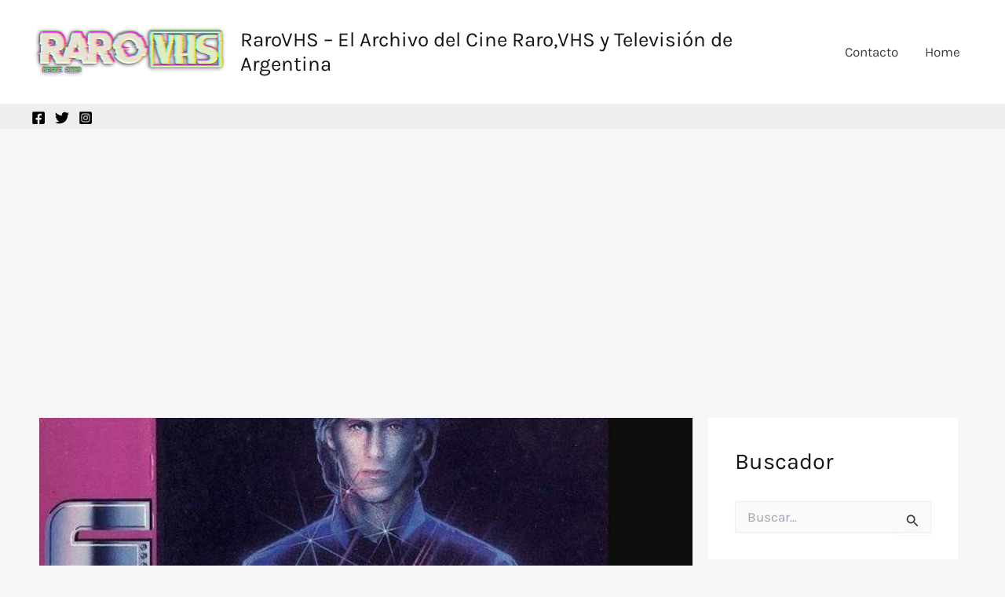

--- FILE ---
content_type: text/html; charset=utf-8
request_url: https://www.google.com/recaptcha/api2/aframe
body_size: 269
content:
<!DOCTYPE HTML><html><head><meta http-equiv="content-type" content="text/html; charset=UTF-8"></head><body><script nonce="6jZ7TPYHZnVt-hJiTxMLJg">/** Anti-fraud and anti-abuse applications only. See google.com/recaptcha */ try{var clients={'sodar':'https://pagead2.googlesyndication.com/pagead/sodar?'};window.addEventListener("message",function(a){try{if(a.source===window.parent){var b=JSON.parse(a.data);var c=clients[b['id']];if(c){var d=document.createElement('img');d.src=c+b['params']+'&rc='+(localStorage.getItem("rc::a")?sessionStorage.getItem("rc::b"):"");window.document.body.appendChild(d);sessionStorage.setItem("rc::e",parseInt(sessionStorage.getItem("rc::e")||0)+1);localStorage.setItem("rc::h",'1769791643525');}}}catch(b){}});window.parent.postMessage("_grecaptcha_ready", "*");}catch(b){}</script></body></html>

--- FILE ---
content_type: text/javascript;charset=UTF-8
request_url: https://whos.amung.us/pingjs/?k=w82g224c4e&t=Project%3A%20Tin%20Men%20%20Tinman%3A%20El%20Hombre%20De%20Acero%20(1990)%20-%20RaroVHS%20%E2%80%93%20El%20Archivo%20Del%20&c=s&x=https%3A%2F%2Fwww.rarovhs.com%2Fproject-tin-men-1990-tinman%2F&y=&a=0&d=1.82&v=27&r=505
body_size: -49
content:
WAU_r_s('5','w82g224c4e',0);